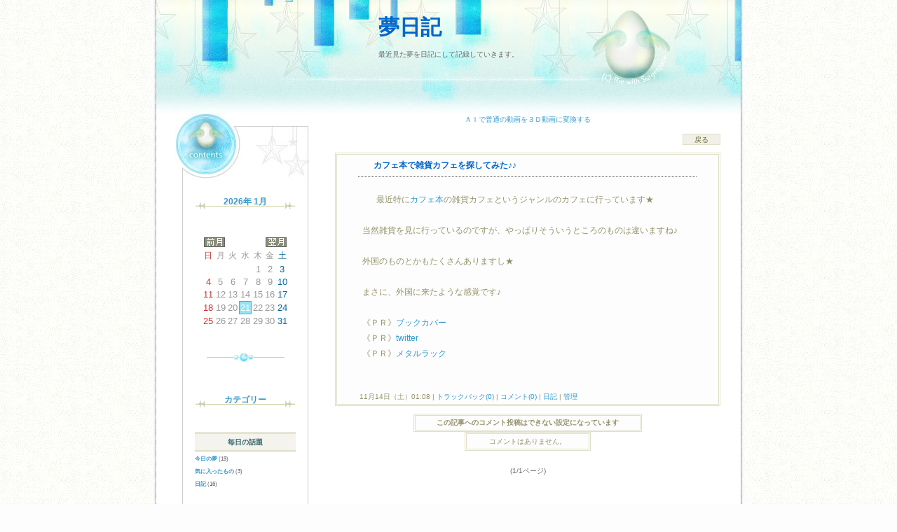

--- FILE ---
content_type: text/html; charset=UTF-8
request_url: http://jinrokusan.btblog.jp/cm/kulSc23Ff4AFD8491/1/
body_size: 24395
content:
<html><head>
<meta http-equiv="Content-Type" content="text/html; charset=UTF-8">
<title>夢日記</title>
<meta http-equiv="Content-Style-Type" content="text/css">
<meta http-equiv="Content-Script-Type" content="text/javascript">
<meta name="keywords" content="blog,ブログ,ウェブログ,ブロッグ,weblog,フォトログ,photolog">
<link rel="alternate" type="application/rss+xml" title="RSS" href="http://jinrokusan.btblog.jp/rs/index.rdf">
<link rel="alternate" type="application/atom+xml" title="Atom" href="http://jinrokusan.btblog.jp/am/atom.xml">
<style type="text/css">
<!--
A {
	color: #3399CC;
	text-decoration: none;
}
A:link {
	color: #3399CC;
}
A:active {
	color: #33FFFF;
}
A:visited {
	color: #336699;
}
A:hover {
	color: #33FFFF;
}
BODY {
	font-size: 12px;
	color: #666666;
	line-height: 145%;
	scrollbar-face-color: #FDFDFD;
	scrollbar-highlight-color: #FDFDFD;
	scrollbar-shadow-color: #666633;
	scrollbar-3dlight-color: #666633;
	scrollbar-arrow-color: #666633;
	scrollbar-darkshadow-color: #FDFDFD;
	scrollbar-base-color: #FDFDFD;
	background-color: #FDFDFD;
	background-image: url(/im/theme/157_kulSc214T4A88D595.jpg);
}
.design_all {
	height: auto;
	width: auto;
	margin: 0px;
	padding: 0px;
	background-color: #FFFFFF;
	background-image: url(/im/theme/157_kulSc21mQ4A88B0FC.jpg);
	background-repeat: repeat-x;
	background-position: center top;
}
.bg_left {
	margin: 0px;
	height: auto;
	width: 30px;
	background-image: url(/im/theme/157_kulSc21mU4A88B109.jpg);
	background-repeat: repeat-y;
	background-position: left;
	padding: 0px;
}
.bg_right {
	margin: 0px;
	padding: 0px;
	height: auto;
	width: 30px;
	background-image: url(/im/theme/157_kulSc21mV4A88B114.jpg);
	background-repeat: repeat-y;
	background-position: right;
}
TD {
	font-size: 10px;
	font-family: Osaka, Verdana, Arial;
}
TEXTAREA {
	font-family: Osaka,Verdana,Arial;
}
.maintitle {
	font-size: 30px;
	width: 100%;
	color: #0066CC;
	line-height: normal;
	text-align: center;
	font-weight: bold;
}
.border {
	text-align: center;
	border-top-width: 3px;
	border-bottom-width: 3px;
	border-top-style: double;
	border-bottom-style: double;
	border-top-color: #E0E0C8;
	border-bottom-color: #E0E0C8;
	color: #336666;
	padding: 1px;
	font-size: 12px;
	line-height: 12px;
	background-color: #F4F3EE;
}
.subtitle {
	font-size: 10px;
	width: 100%;
	color: #666666;
	text-align: center;
}
.story_title {
	font-size: 12px;
	color: #0066CC;
	height: auto;
	width: auto;
	margin: 0px;
	padding-top: 20px;
	padding-left: 20px;
}
.txt {
	font-size: 12px;
	line-height: 22px;
	height: auto;
	width: auto;
	padding-right: 20px;
	padding-left: 20px;
}
.calendar_holiday {
	font-size: 12px;
	color: #CC3333;
}
.calendar_holiday_story {
	font-size: 12px;
	color: #CC6666;
}
.calendar_week {
	font-size: 12px;
	color: #999999;
}
.calendar_week_story {
	font-size: 12px;
	color: #666666;
}
.calendar_sat {
	font-size: 12px;
	color: #006699;
}
.calendar_sat_story {
	font-size: 12px;
	color: #0066CC;
}
.calendar_today {
	font-size: 12px;
	color: #FFFFFF;
	background-color: #93E4F9;
	border: 1px solid #18C3F1;
}
.calendar_today_story {
	font-size: 12px;
	color: #147BA7;
	background-color: #93E4F9;
	border: 1px solid #18C3F1;
}
.story_box {
	padding-right: 30px;
	padding-left: 30px;
	font-size: 12px;
	line-height: 145%;
	border: 3px double #E0E0C8;
	color: #94936B;
	height: auto;
	width: auto;
	background-color: #FDFDFD;
}
.input_box {
	vertical-align: middle;
	color: #666633;
	background-color: #FFFFFF;
	border: 1px solid #E0E0C8;
}
.btn {
	background-position: center 50%;
	font-size: 10px;
	vertical-align: middle;
	color: #666633;
	height: 16px;
	background-color: #F0F0E8;
	border: 1px solid #E0E0C8;
}
STRONG {
	line-height: 180%;
}
.title_img {
	width: auto;
	height: 160px;
	margin: 0px;
	padding: 0px;
	background-image: url(/im/theme/157_kulSc21mE4A88B0BD.gif);
	background-repeat: no-repeat;
	background-position: center top;
}
.menu_column_top {
	width: 200px;
	height: 100px;
	background-image: url(/im/theme/157_kulSc21mM4A88B0ED.jpg);
	margin: 0px;
	padding: 0px;
	background-position: center top;
	background-repeat: no-repeat;
}
.menu_column_bottom {
	width: 200px;
	height: 40px;
	margin: 0px;
	padding: 0px;
	background-image: url(/im/theme/157_kulSc21mI4A88B0D6.jpg);
	background-repeat: no-repeat;
	background-position: center bottom;
}
.each_menu_top {
	font-weight: bold;
	width: 180px;
	color: #3399CC;
	height: 34px;
	text-align: center;
	margin: 0px;
	font-size: 12px;
	padding-top: 15px;
	padding-right: 0px;
	padding-bottom: 0px;
	padding-left: 0px;
	background-image: url(/im/theme/157_kulSc21mC4A88B0B1.gif);
	background-position: center top;
	background-repeat: no-repeat;
}
.each_menu_bg {
	height: auto;
	width: 180px;
	padding-top: 20px;
	padding-bottom: 20px;
}
.each_menu_bottom {
	width: 180px;
	height: 50px;
	margin: 0px;
	padding: 0px;
	background-image: url(/im/theme/157_kulSc21mA4A88B0A2.gif);
	background-repeat: no-repeat;
	background-position: center top;
}
.body_bottom {
	background-image: url(/im/theme/157_kulSc21mF4A88B0CA.jpg);
	width: auto;
	height: 54px;
	background-position: center bottom;
	margin-bottom: 0px;
	background-repeat: no-repeat;
}
.menu_column_bg {
	background-image: url(/im/theme/157_kulSc21mK4A88B0E1.jpg);
	WIDTH: 200px;
	background-repeat: repeat-y;
	background-position: center;
	height: auto;
}

-->
</style>
<script type="text/javascript" src="http://kul.btblog.jp/fitimg.js"></script>
<script language="javascript">
<!--//
var fit_img_Flag = 0;
var BLOG_DESIGN_FIT_TOPIMG_X = 760;
var BLOG_DESIGN_FIT_TOPIMG_Y = 160;
function StartUp(){
	GetSubmit();
}
//-->
</script>
</head>
<body marginwidth="0" marginheight="0" leftmargin="0" topmargin="0" onload="StartUp(this.form)">
<center>
<table border="0" align="center" cellspacing="0" cellpadding="0" class="design_all">
  <tr>
    <td rowspan="4" class="bg_left" scope="col"></td>
    <td scope="col" onclick="javascript:location.href = '/';" style="cursor:pointer">
    <a name="pagetop"></a>
<center>
<div class="title_bg" id="title_bg">
<div class="title_img" id="title_img">
<table style="margin: -5px;" id="titlestyle" border="0" cellpadding="0" cellspacing="0">
<tr><td height="24">　</td></tr>
<tr><td><a href="/" class="linkunder"><span class="maintitle">夢日記</span></a></td></tr>
<tr><td height="8">　</td></tr>
<tr><td><span class="subtitle">最近見た夢を日記にして記録していきます。</span></td></tr>
<tr><td height="8">　</td></tr>
</table>
</div></div>
</center>
</td>
<td rowspan="4" class="bg_right" scope="col"></td>
</tr>
<tr>
<td>
<table border="0" class="inside" id="inside">
<tr><td colspan="8"><div class="title_separator"></div></td></tr>
<tr>
<!--Menu_Start-->
<td width="200" align="center" valign="top">
<div class="menu_table">
<div class="menu_column_top"></div>
<div class="menu_column_bg">
<table border="0" width="180" class="tblmenu">
<tr><td valign="top" align="center">
 <div class="menu_element"> <div class="each_menu_top">2026年 1月</div> <div class="each_menu_bg">
 <table cellspacing="1" cellpadding="1" border="0">
 <tr><td valign="top">
  <table cellspacing="1" cellpadding="1" width="90" border="0">
  <tr>
   <td align="center" colspan="2"><a href="/cl/0/1/2025/12/"><img src="/im/navi_mon1.gif" border="0" alt="前月"></a></td>
   <td colspan=3 align=""></td>
	<td align="center" colspan="2"><a href="/cl/0/1/2026/2/"><img src="/im/navi_mon2.gif" border="0" alt="翌月"></a></td>
  </tr>
  <tr align="center">
   <td class="calendar_holiday">日</td>
   <td class="calendar_week">月</td>
   <td class="calendar_week">火</td>
   <td class="calendar_week">水</td>
   <td class="calendar_week">木</td>
   <td class="calendar_week">金</td>
   <td class="calendar_sat">土</td>
  </tr>
<tr><td align="center"><font size="-1"></font></td><td align="center"><font size="-1"></font></td><td align="center"><font size="-1"></font></td><td align="center"><font size="-1"></font></td><td align="center" class="calendar_week"><font size="-1">1</font></td><td align="center" class="calendar_week"><font size="-1">2</font></td><td align="center" class="calendar_sat"><font size="-1">3</font></td></tr>
<tr><td align="center" class="calendar_holiday"><font size="-1">4</font></td><td align="center" class="calendar_week"><font size="-1">5</font></td><td align="center" class="calendar_week"><font size="-1">6</font></td><td align="center" class="calendar_week"><font size="-1">7</font></td><td align="center" class="calendar_week"><font size="-1">8</font></td><td align="center" class="calendar_week"><font size="-1">9</font></td><td align="center" class="calendar_sat"><font size="-1">10</font></td></tr>
<tr><td align="center" class="calendar_holiday"><font size="-1">11</font></td><td align="center" class="calendar_week"><font size="-1">12</font></td><td align="center" class="calendar_week"><font size="-1">13</font></td><td align="center" class="calendar_week"><font size="-1">14</font></td><td align="center" class="calendar_week"><font size="-1">15</font></td><td align="center" class="calendar_week"><font size="-1">16</font></td><td align="center" class="calendar_sat"><font size="-1">17</font></td></tr>
<tr><td align="center" class="calendar_holiday"><font size="-1">18</font></td><td align="center" class="calendar_week"><font size="-1">19</font></td><td align="center" class="calendar_week"><font size="-1">20</font></td><td align="center" class="calendar_today"><font size="-1">21</font></td><td align="center" class="calendar_week"><font size="-1">22</font></td><td align="center" class="calendar_week"><font size="-1">23</font></td><td align="center" class="calendar_sat"><font size="-1">24</font></td></tr>
<tr><td align="center" class="calendar_holiday"><font size="-1">25</font></td><td align="center" class="calendar_week"><font size="-1">26</font></td><td align="center" class="calendar_week"><font size="-1">27</font></td><td align="center" class="calendar_week"><font size="-1">28</font></td><td align="center" class="calendar_week"><font size="-1">29</font></td><td align="center" class="calendar_week"><font size="-1">30</font></td><td align="center" class="calendar_sat"><font size="-1">31</font></td></tr>
  </table>
  </td>
 </tr>
 </table>
 </div>
 <div class="each_menu_bottom"></div>
 </div>
</td></tr>
<tr><td><div class="menu_element"><div class="menu_separator"></div></div></td></tr>
<tr><td align="center"><div class="menu_element"><div class="each_menu_top">カテゴリー</div><div class="each_menu_bg">
<table width="80%" border="0" cellspacing="0" cellpadding="0">
<tr><td align="left">
<div class="border"><strong><small>毎日の話題</small></strong></div><a href="/ca/kulSc005O49DF723C/0/1/"><strong><small> 今日の夢 </small></strong></a><small>(19)</small><br /><a href="/ca/kulSc005Q49DF723C/0/1/"><strong><small> 気に入ったもの </small></strong></a><small>(3)</small><br /><a href="/ca/kulSc00Mr4AED4CE5/0/1/"><strong><small> 日記 </small></strong></a><small>(16)</small><br /></td></tr>
</table>
</div>
<div class="each_menu_bottom"></div>
</div>
</td></tr>
<tr><td><div class="menu_element"><div class="menu_separator"></div></div></td></tr>
<tr><td align="center"><div class="menu_element"><div class="each_menu_top">アーカイブ</div><div class="each_menu_bg">
<table width="80%" border="0" cellspacing="0" cellpadding="0">
<tr><td align="left">
<noscript>JavaScriptを有効にして再表示してください。</noscript>
<script language="javascript">
<!--//
function DoesNothing2(){}
//-->
</script>
<script>
document.write("<img src=\"/im/emoticon/book.gif\"><a href=\"javascript:DoesNothing2();\" onClick=\"if(document.getElementById('arv2009').style.display=='none')document.getElementById('arv2009').style.display='block';else document.getElementById('arv2009').style.display='none';\"><strong>2009 年 (38)</strong></a><br />");
</script>
<div id="arv2009" style="display:none">
&nbsp;|<a href="/cl/0/1/2009/12/">2009年12月</a> <small>(3)</small><br />&nbsp;|<a href="/cl/0/1/2009/11/">2009年11月</a> <small>(13)</small><br />&nbsp;|<a href="/cl/0/1/2009/10/">2009年10月</a> <small>(17)</small><br />&nbsp;|<a href="/cl/0/1/2009/9/">2009年 9月</a> <small>(1)</small><br />&nbsp;|<a href="/cl/0/1/2009/7/">2009年 7月</a> <small>(1)</small><br />&nbsp;|<a href="/cl/0/1/2009/6/">2009年 6月</a> <small>(2)</small><br />&nbsp;|<a href="/cl/0/1/2009/5/">2009年 5月</a> <small>(1)</small><br /></div>
</td></tr>
</table>
</div>
<div class="each_menu_bottom"></div>
</div>
</td></tr>
<tr><td><div class="menu_element"><div class="menu_separator"></div></div></td></tr>
<tr><td align="center"><div class="menu_element"><div class="each_menu_top">お気に入りリンク</div><div class="each_menu_bg">
<table width="80%" border="0" cellspacing="0" cellpadding="0">
<tr><td align="right">
<div align="left"><a href="http://ameblo.jp/comebeenmoved/">芸能times！</a><br/>
<a href="http://ameblo.jp/rakugaki-o/">ラクガキ王</a><br/>
<a href="http://ameblo.jp/kore-ii/">これイイ！</a><br/>
<a href="http://myfukulog.fruitblog.net">服ログ</a><br/>
<a href="http://jinrokusan.fruitblog.net/">やどかりブログ</a><br/>
<a href="http://cubecubeme.blog34.fc2.com/">インテリアの達人</a><br/>
<a href="http://chimachima4.blog81.fc2.com/">ちまちまブログ</a><br/>
<a href="http://cube2.blog.drecom.jp/">ショップレビュー</a><br/>
<a href="http://syogakusei-me.blog.drecom.jp/">小学生な私</a><br/>
<a href="http://yaplog.jp/mens-kitchen/">Men's kitchen</a><br/>
<a href="http://yaplog.jp/osusumenews/">おすすめニュース</a><br/>
<a href="http://blog.oricon.co.jp/tameshitai/">話題の商品、試し隊！！</a><br/>
<a href="http://blog.oricon.co.jp/watashinoiyashi/">私の癒し</a><br/>
<a href="http://blog.oricon.co.jp/kuchikomiegg/">口コミ・エッグ</a><br/>
<a href="http://tabearuki.bg.cat-v.ne.jp/">食べ歩き（ときどき）</a><br/>
<a href="http://sukinamono.bg.cat-v.ne.jp/">好きなもの日記</a><br/>
<a href="http://cube2.exblog.jp/">四角いアタマを三角に</a><br/></div></table>
</div>
<div class="each_menu_bottom"></div>
</div>
</td></tr>
<tr><td><div class="menu_element"><div class="menu_separator"></div></div></td></tr>
<tr><td align="center"><div class="menu_element"><div class="each_menu_top">お気に入りリンク２</div><div class="each_menu_bg">
<table width="80%" border="0" cellspacing="0" cellpadding="0">
<tr><td align="right">
<div align="left"><a href="http://exercise1.exblog.jp/">やせるコツ？</a><br/>
<a href="http://ashitanotameni.cocolog-nifty.com/blog/">明日のためにＤＡＳＨ！！</a><br/>
<a href="http://kimamanibest.cocolog-nifty.com">家電、気ままにベスト</a><br/>
<a href="http://osyarelife.269g.net/">おしゃれLife</a><br/>
<a href="http://blogcity.jp/kyono_watashi">今日の私</a><br/>
<a href="http://maruta.be/watashinote">ワタシノート</a><br/>
<a href="http://mainichiharebare.paslog.jp/">毎日晴晴</a><br/>
<a href="http://dream-pro.269g.net/">夢開発プロジェクト（仮）</a><br/>
<a href="http://uchinokoblog.a-thera.jp/">ウチのコ</a><br/>
<a href="http://blog.sandiegotown.com/yosi">yosiの日記</a><br/>
<a href="http://jitenshago2.kitaguni.tv/">自転車ＧＯ!ＧＯ!!</a><br/>
<a href="http://softlife.ti-da.net/">ソフトライフ</a><br/>
<a href="http://ninjasono3.blog.shinobi.jp/">忍者その３の生活</a><br/>
<a href="http://plaza.rakuten.co.jp/sukisukimusic">スキスキmusic</a><br/>
<a href="http://d.hatena.ne.jp/jinrokusan/">20歳の合唱団員生活記</a><br/></div></table>
</div>
<div class="each_menu_bottom"></div>
</div>
</td></tr>
<tr><td><div class="menu_element"><div class="menu_separator"></div></div></td></tr>
<tr><td align="center"><div class="menu_element"><div class="each_menu_top">お気に入りリンク３</div><div class="each_menu_bg">
<table width="80%" border="0" cellspacing="0" cellpadding="0">
<tr><td align="right">
<div align="left"><a href="http://blog.goo.ne.jp/comebeenmovedtotears/">脳トレ塾</a><br/>
<a href="http://blogs.yahoo.co.jp/comebeenmoved">経済ＴＯＰ</a><br/>
<a href="http://fine.ap.teacup.com/kenkoudukuri/">健康づくり</a><br/>
<a href="http://blog.livedoor.jp/comebeenmoved/">話題の映画・ＴＶ番組</a><br/>
<a href="http://inusuki.jimab.net/">犬スキ！！</a><br/>
<a href="http://bookall.blog.so-net.ne.jp/">本との話</a><br/>
<a href="http://maglog.jp/niconicoshitai/">ニコニコしていたい私の日記</a><br/>
<a href="http://animenou.anisen.tv/">口コミ・アニメ情報</a><br/>
<a href="http://loveandpeace.asia/yoshi/">前向きになりたいあなたへ</a><br/>
<a href="http://syuchuryoku.dtiblog.com/">集中力を高めるブログ</a><br/>
<a href="http://atamanoyoihito.hontsuna.net/">頭の良い人の読む本</a><br/>
<a href="http://blog.qlep.com/blog.php/wadainokore">話題のコレ！</a><br/>
<a href="http://miz.paslog.jp/">自分プロデュース</a><br/></div></table>
</div>
<div class="each_menu_bottom"></div>
</div>
</td></tr>
<tr><td><div class="menu_element"><div class="menu_separator"></div></div></td></tr>
<tr><td align="center"><div class="menu_element"><div class="each_menu_top">最近の記事</div><div class="each_menu_bg">
<table width="80%" border="0" cellspacing="0" cellpadding="0">
<tr><td align="left">
<a href="/cm/kulSc24Qf4B19E68C/1/"><strong><small> ダッフルコートって凄い服だね </small></strong></a><br /><a href="/cm/kulSc24QK4B19E655/1/"><strong><small> クリップのアート </small></strong></a><br /><a href="/cm/kulSc24P04B19E611/1/"><strong><small> 毎年の初詣 </small></strong></a><br /><a href="/cm/kulSc24hO4B128F01/1/"><strong><small> 棚を作ってボックスに </small></strong></a><br /><a href="/cm/kulSc24154B125083/1/"><strong><small> ついにマットがそげた！ </small></strong></a><br /><a href="/cm/kulSc243d4B0EB2DA/1/"><strong><small> 巻物のホワイトボード </small></strong></a><br /><a href="/cm/kulSc244R4B091C29/1/"><strong><small> 忘れ物が防げるバッグハンガー </small></strong></a><br /><a href="/cm/kulSc23vF4B057DF1/1/"><strong><small> 幅広く棚を活用する </small></strong></a><br /><a href="/cm/kulSc23or4B04E04A/1/"><strong><small> こんな消しゴム、普通は売らないでしょ☆ </small></strong></a><br /><a href="/cm/kulSc23Ff4AFD8491/1/"><strong><small> カフェ本で雑貨カフェを探してみた♪♪ </small></strong></a><br /></td></tr>
</table>
</div>
<div class="each_menu_bottom"></div>
</div>
</td></tr>
<tr><td><div class="menu_element"><div class="menu_separator"></div></div></td></tr>
<tr><td align="center"><div class="menu_element"><div class="each_menu_top">My BLOG</div><div class="each_menu_bg"><br />
<a name="login"></a>
<table border="0" width="95%">
<form method="post" action="/cr/">
<tr>
<script language="JavaScript">
<!--
document.write("<td align=\"right\"><span class=\"txt12\">パスワード:<br /></span></td>"); 
document.write("<td align=\"right\"><input name=\"login_pass\" type=password class=\"input_box\" size=\"8\" maxlength=\"16\"></td></tr>"); 
document.write("<tr><td align=\"right\" colspan=\"2\">"); 
document.write("<input name=\"submit_login\" type=\"submit\" class=\"btn\" value=\"ログイン\"></td>"); 
// -->
</script>
<noscript>
<td align="right" colspan="2"><strong><font color="#FFDD00">ログインするには<br />JavaScriptを<br />有効にしてください。</font></strong></td></noscript>
</tr>
</form>
</table>
<br />
</div>
<div class="each_menu_bottom"></div>
</div>
</td></tr>
<tr><td><div class="menu_element"><div class="menu_separator"></div></div></td></tr>
<tr><td align="center"><div class="menu_element"><div id="29ece97d09df574185d47f0ff43881c4" > <script type="text/javascript">  microadCompass.queue.push({   "spot": "29ece97d09df574185d47f0ff43881c4",   "url": "${COMPASS_EXT_URL}",   "referrer": "${COMPASS_EXT_REF}"  }); </script></div>
<br /></div></td></tr>
</table>
</div>
<div class="menu_column_bottom"></div>
<br /></div>
<a href="http://www.buttobi.net/"><img src="/im/minilogo180.gif" align="center" border="0"></a><br />
</td>
<td width="20"></td>
<!--Log_Start-->
<td valign="top" align="center">
<table width="540" border="0" cellspacing="0" cellpadding="2" class="story_box2">
<tr>
<td valign="middle" align="center"><a href="https://makareus.com">ＡＩで普通の動画を３Ｄ動画に変換する</a></td></tr></table><br />
<table width="100%" border="0" cellspacing="0" cellpadding="0">
<tr><td valign="middle" align="right">
<input type="button" value="　戻る　" class="btn" onClick='location.href = "/"; '></td></tr></table><br />
<table width="540" border="0" cellspacing="0" cellpadding="2" class="story_box"><tr><td width="480" height="30" colspan="3" class="story_title_bg"><strong><a href="/cm/kulSc23Ff4AFD8491/1/"><span class="story_title">カフェ本で雑貨カフェを探してみた♪♪</span></a></strong></td></tr>
<tr><td background="/im/line.gif" width="100%" height="2" colspan="3"></td></tr><tr><td width="2"></td><td width="100%" valign="top"><br /><span class="txt">最近特に<a href="http://kuchikomisenmon.seesaa.net/article/132435960.html">カフェ本</a>の雑貨カフェというジャンルのカフェに行っています★<br><br>当然雑貨を見に行っているのですが、やっぱりそういうところのものは違いますね♪<br><br>外国のものとかもたくさんありますし★<br><br>まさに、外国に来たような感覚です♪<br><br>《ＰＲ》<a href="http://kuchikomisenmon.seesaa.net/article/132592929.html">ブックカバー</a><br>《ＰＲ》<a href="http://kuchikomisenmon.seesaa.net/article/132427191.html">twitter</a><br>《ＰＲ》<a href="http://kuchikomisenmon.seesaa.net/article/132591255.html">メタルラック</a></span><br /><br />
</td><td width="2"></td></tr>
<tr><td colspan="3"><br /></td></tr><tr><td width="100%" colspan="3"> 11月14日（土）01:08 |<a href="/tb/kulSc23Ff4AFD8491/1/" target="_blank"> トラックバック(0) </a>|<a href="/cm/kulSc23Ff4AFD8491/1/"> コメント(0)</a> |<a href="/ca/kulSc00Mr4AED4CE5/0/1/"> 日記 </a>| <a href="/cr/ara/kulSc23Ff4AFD8491/#adn">管理</a>
<br /></td></tr>
</table><br />
<script type="text/javascript" src="http://kul.btblog.jp/cgi-bin/iconfunc.js"></script>
<script type="text/javascript" src="http://kul.btblog.jp/cgi-bin/comiconfunc.js"></script>
<script language="javascript">
<!--//
function GetSubmit(){
	if(document.blogcomm){
		document.blogcomm.url.value = GetCookie("bnbg@url");
		Isurl= GetCookie("bnbg@name");
		if(Isurl){
			document.blogcomm.name.value = GetCookie("bnbg@name");
		}else{
			document.blogcomm.name.value = "http://";
		}
		document.blogcomm.subject.value = GetCookie("bnbg@subject");
	}
}
function GetCookie(key){
	cooki = document.cookie + ";";
	nKeyWrod = cooki.indexOf(key, 0);
	nKeyindex = cooki.indexOf(key+"=", 0);
	if (nKeyWrod != -1){
		if (nKeyindex != -1){
			temp = cooki.substring(nKeyWrod,cooki.length);
			nTop = temp.indexOf("=","") + 1;
			nEnd = temp.indexOf(";",nTop);
			return(unescape(temp.substring(nTop,nEnd)));
		}else{
			return("");
		}
	}else{
		return("");
	}
}
function SetSubmit(){
	SetCookie("bnbg@url",document.blogcomm.url.value);
	SetCookie("bnbg@name",document.blogcomm.name.value);
	SetCookie("bnbg@subject",document.blogcomm.subject.value);
}
function SetCookie(key,data){
	setday=new Date();
	setday.setTime(setday.getTime()+1000*86400*45);
	document.cookie = key + "=" + escape(data) + "; " + "; expires=" + setday.toGMTString() + "; " + "path=/"
}
//-->
</script>
<table width="480" border="0" cellspacing="0" cellpadding="0" class="story_box">
<tr><td height="20" align="center"><strong>この記事へのコメント投稿はできない設定になっています</strong></td></tr>
</table>
<table width="80%" border="0" cellspacing="0" cellpadding="2" class="story_box"><tr><td height="20" align="center">コメントはありません。</td></tr></table><br /><br />(1/1ページ)<br /><br /><br /></td>
</tr>
</table>
</td>
</tr>
<tr><td align="center" class="inside">
</td></tr>
<tr><td align="center"><div class="body_bottom" id="body_bottom"></div></td></tr>
</table>
</center>
</body></html>
